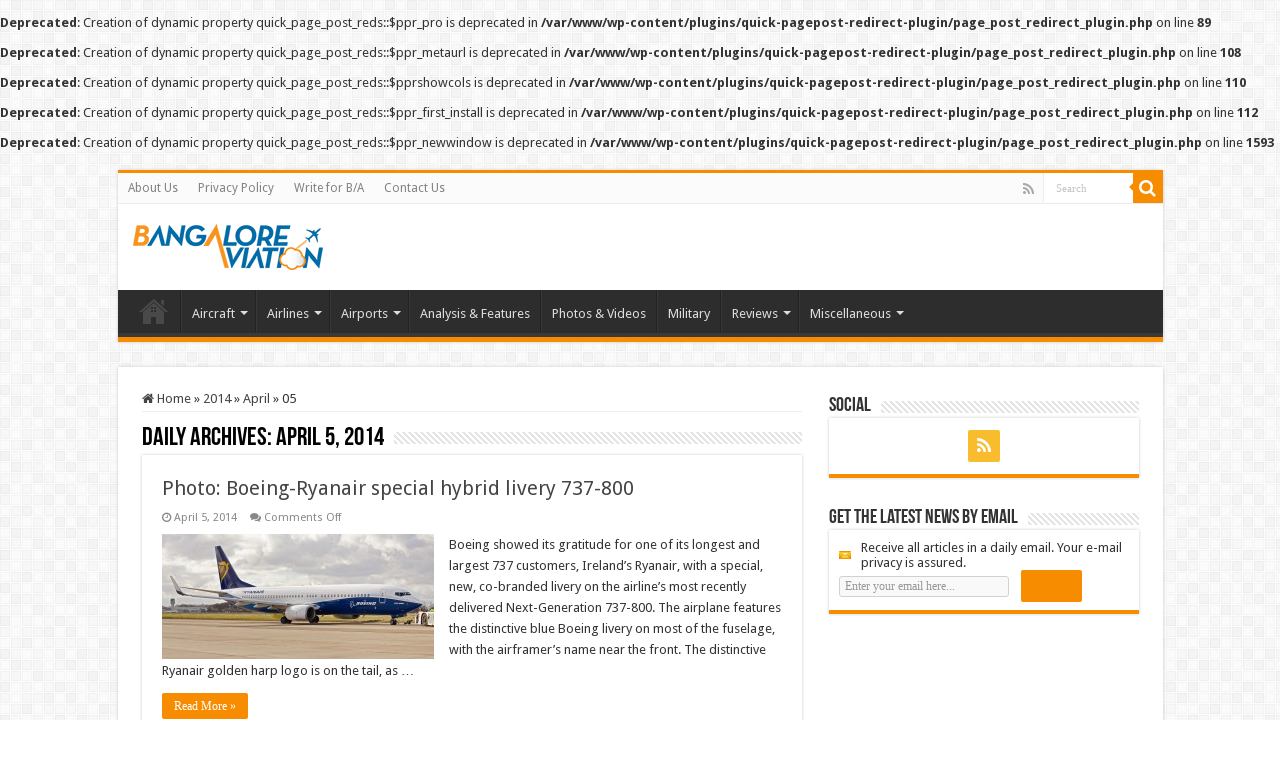

--- FILE ---
content_type: text/html; charset=UTF-8
request_url: https://www.bangaloreaviation.com/2014/04/05
body_size: 13093
content:
<br />
<b>Deprecated</b>:  Creation of dynamic property quick_page_post_reds::$ppr_pro is deprecated in <b>/var/www/wp-content/plugins/quick-pagepost-redirect-plugin/page_post_redirect_plugin.php</b> on line <b>89</b><br />
<br />
<b>Deprecated</b>:  Creation of dynamic property quick_page_post_reds::$ppr_metaurl is deprecated in <b>/var/www/wp-content/plugins/quick-pagepost-redirect-plugin/page_post_redirect_plugin.php</b> on line <b>108</b><br />
<br />
<b>Deprecated</b>:  Creation of dynamic property quick_page_post_reds::$pprshowcols is deprecated in <b>/var/www/wp-content/plugins/quick-pagepost-redirect-plugin/page_post_redirect_plugin.php</b> on line <b>110</b><br />
<br />
<b>Deprecated</b>:  Creation of dynamic property quick_page_post_reds::$ppr_first_install is deprecated in <b>/var/www/wp-content/plugins/quick-pagepost-redirect-plugin/page_post_redirect_plugin.php</b> on line <b>112</b><br />
<br />
<b>Deprecated</b>:  Creation of dynamic property quick_page_post_reds::$ppr_newwindow is deprecated in <b>/var/www/wp-content/plugins/quick-pagepost-redirect-plugin/page_post_redirect_plugin.php</b> on line <b>1593</b><br />
<!DOCTYPE html>
<html lang="en-GB" prefix="og: http://ogp.me/ns#">
<head>
<meta charset="UTF-8" />
<link rel="profile" href="http://gmpg.org/xfn/11" />
<link rel="pingback" href="https://www.bangaloreaviation.com/xmlrpc.php" />
<title>April 5, 2014 &#8211; Bangalore Aviation</title>
<meta name='robots' content='max-image-preview:large' />
	<style>img:is([sizes="auto" i], [sizes^="auto," i]) { contain-intrinsic-size: 3000px 1500px }</style>
	<link rel='dns-prefetch' href='//secure.gravatar.com' />
<link rel='dns-prefetch' href='//stats.wp.com' />
<link rel='dns-prefetch' href='//fonts.googleapis.com' />
<link rel='dns-prefetch' href='//v0.wordpress.com' />
<link rel="alternate" type="application/rss+xml" title="Bangalore Aviation &raquo; Feed" href="https://www.bangaloreaviation.com/feed" />
<link rel="alternate" type="application/rss+xml" title="Bangalore Aviation &raquo; Comments Feed" href="https://www.bangaloreaviation.com/comments/feed" />
<script type="text/javascript">
/* <![CDATA[ */
window._wpemojiSettings = {"baseUrl":"https:\/\/s.w.org\/images\/core\/emoji\/16.0.1\/72x72\/","ext":".png","svgUrl":"https:\/\/s.w.org\/images\/core\/emoji\/16.0.1\/svg\/","svgExt":".svg","source":{"concatemoji":"https:\/\/www.bangaloreaviation.com\/wp-includes\/js\/wp-emoji-release.min.js"}};
/*! This file is auto-generated */
!function(s,n){var o,i,e;function c(e){try{var t={supportTests:e,timestamp:(new Date).valueOf()};sessionStorage.setItem(o,JSON.stringify(t))}catch(e){}}function p(e,t,n){e.clearRect(0,0,e.canvas.width,e.canvas.height),e.fillText(t,0,0);var t=new Uint32Array(e.getImageData(0,0,e.canvas.width,e.canvas.height).data),a=(e.clearRect(0,0,e.canvas.width,e.canvas.height),e.fillText(n,0,0),new Uint32Array(e.getImageData(0,0,e.canvas.width,e.canvas.height).data));return t.every(function(e,t){return e===a[t]})}function u(e,t){e.clearRect(0,0,e.canvas.width,e.canvas.height),e.fillText(t,0,0);for(var n=e.getImageData(16,16,1,1),a=0;a<n.data.length;a++)if(0!==n.data[a])return!1;return!0}function f(e,t,n,a){switch(t){case"flag":return n(e,"\ud83c\udff3\ufe0f\u200d\u26a7\ufe0f","\ud83c\udff3\ufe0f\u200b\u26a7\ufe0f")?!1:!n(e,"\ud83c\udde8\ud83c\uddf6","\ud83c\udde8\u200b\ud83c\uddf6")&&!n(e,"\ud83c\udff4\udb40\udc67\udb40\udc62\udb40\udc65\udb40\udc6e\udb40\udc67\udb40\udc7f","\ud83c\udff4\u200b\udb40\udc67\u200b\udb40\udc62\u200b\udb40\udc65\u200b\udb40\udc6e\u200b\udb40\udc67\u200b\udb40\udc7f");case"emoji":return!a(e,"\ud83e\udedf")}return!1}function g(e,t,n,a){var r="undefined"!=typeof WorkerGlobalScope&&self instanceof WorkerGlobalScope?new OffscreenCanvas(300,150):s.createElement("canvas"),o=r.getContext("2d",{willReadFrequently:!0}),i=(o.textBaseline="top",o.font="600 32px Arial",{});return e.forEach(function(e){i[e]=t(o,e,n,a)}),i}function t(e){var t=s.createElement("script");t.src=e,t.defer=!0,s.head.appendChild(t)}"undefined"!=typeof Promise&&(o="wpEmojiSettingsSupports",i=["flag","emoji"],n.supports={everything:!0,everythingExceptFlag:!0},e=new Promise(function(e){s.addEventListener("DOMContentLoaded",e,{once:!0})}),new Promise(function(t){var n=function(){try{var e=JSON.parse(sessionStorage.getItem(o));if("object"==typeof e&&"number"==typeof e.timestamp&&(new Date).valueOf()<e.timestamp+604800&&"object"==typeof e.supportTests)return e.supportTests}catch(e){}return null}();if(!n){if("undefined"!=typeof Worker&&"undefined"!=typeof OffscreenCanvas&&"undefined"!=typeof URL&&URL.createObjectURL&&"undefined"!=typeof Blob)try{var e="postMessage("+g.toString()+"("+[JSON.stringify(i),f.toString(),p.toString(),u.toString()].join(",")+"));",a=new Blob([e],{type:"text/javascript"}),r=new Worker(URL.createObjectURL(a),{name:"wpTestEmojiSupports"});return void(r.onmessage=function(e){c(n=e.data),r.terminate(),t(n)})}catch(e){}c(n=g(i,f,p,u))}t(n)}).then(function(e){for(var t in e)n.supports[t]=e[t],n.supports.everything=n.supports.everything&&n.supports[t],"flag"!==t&&(n.supports.everythingExceptFlag=n.supports.everythingExceptFlag&&n.supports[t]);n.supports.everythingExceptFlag=n.supports.everythingExceptFlag&&!n.supports.flag,n.DOMReady=!1,n.readyCallback=function(){n.DOMReady=!0}}).then(function(){return e}).then(function(){var e;n.supports.everything||(n.readyCallback(),(e=n.source||{}).concatemoji?t(e.concatemoji):e.wpemoji&&e.twemoji&&(t(e.twemoji),t(e.wpemoji)))}))}((window,document),window._wpemojiSettings);
/* ]]> */
</script>
<style id='wp-emoji-styles-inline-css' type='text/css'>

	img.wp-smiley, img.emoji {
		display: inline !important;
		border: none !important;
		box-shadow: none !important;
		height: 1em !important;
		width: 1em !important;
		margin: 0 0.07em !important;
		vertical-align: -0.1em !important;
		background: none !important;
		padding: 0 !important;
	}
</style>
<link rel='stylesheet' id='wp-block-library-css' href='https://www.bangaloreaviation.com/wp-includes/css/dist/block-library/style.min.css' type='text/css' media='all' />
<style id='classic-theme-styles-inline-css' type='text/css'>
/*! This file is auto-generated */
.wp-block-button__link{color:#fff;background-color:#32373c;border-radius:9999px;box-shadow:none;text-decoration:none;padding:calc(.667em + 2px) calc(1.333em + 2px);font-size:1.125em}.wp-block-file__button{background:#32373c;color:#fff;text-decoration:none}
</style>
<link rel='stylesheet' id='mediaelement-css' href='https://www.bangaloreaviation.com/wp-includes/js/mediaelement/mediaelementplayer-legacy.min.css' type='text/css' media='all' />
<link rel='stylesheet' id='wp-mediaelement-css' href='https://www.bangaloreaviation.com/wp-includes/js/mediaelement/wp-mediaelement.min.css' type='text/css' media='all' />
<style id='jetpack-sharing-buttons-style-inline-css' type='text/css'>
.jetpack-sharing-buttons__services-list{display:flex;flex-direction:row;flex-wrap:wrap;gap:0;list-style-type:none;margin:5px;padding:0}.jetpack-sharing-buttons__services-list.has-small-icon-size{font-size:12px}.jetpack-sharing-buttons__services-list.has-normal-icon-size{font-size:16px}.jetpack-sharing-buttons__services-list.has-large-icon-size{font-size:24px}.jetpack-sharing-buttons__services-list.has-huge-icon-size{font-size:36px}@media print{.jetpack-sharing-buttons__services-list{display:none!important}}.editor-styles-wrapper .wp-block-jetpack-sharing-buttons{gap:0;padding-inline-start:0}ul.jetpack-sharing-buttons__services-list.has-background{padding:1.25em 2.375em}
</style>
<style id='global-styles-inline-css' type='text/css'>
:root{--wp--preset--aspect-ratio--square: 1;--wp--preset--aspect-ratio--4-3: 4/3;--wp--preset--aspect-ratio--3-4: 3/4;--wp--preset--aspect-ratio--3-2: 3/2;--wp--preset--aspect-ratio--2-3: 2/3;--wp--preset--aspect-ratio--16-9: 16/9;--wp--preset--aspect-ratio--9-16: 9/16;--wp--preset--color--black: #000000;--wp--preset--color--cyan-bluish-gray: #abb8c3;--wp--preset--color--white: #ffffff;--wp--preset--color--pale-pink: #f78da7;--wp--preset--color--vivid-red: #cf2e2e;--wp--preset--color--luminous-vivid-orange: #ff6900;--wp--preset--color--luminous-vivid-amber: #fcb900;--wp--preset--color--light-green-cyan: #7bdcb5;--wp--preset--color--vivid-green-cyan: #00d084;--wp--preset--color--pale-cyan-blue: #8ed1fc;--wp--preset--color--vivid-cyan-blue: #0693e3;--wp--preset--color--vivid-purple: #9b51e0;--wp--preset--gradient--vivid-cyan-blue-to-vivid-purple: linear-gradient(135deg,rgba(6,147,227,1) 0%,rgb(155,81,224) 100%);--wp--preset--gradient--light-green-cyan-to-vivid-green-cyan: linear-gradient(135deg,rgb(122,220,180) 0%,rgb(0,208,130) 100%);--wp--preset--gradient--luminous-vivid-amber-to-luminous-vivid-orange: linear-gradient(135deg,rgba(252,185,0,1) 0%,rgba(255,105,0,1) 100%);--wp--preset--gradient--luminous-vivid-orange-to-vivid-red: linear-gradient(135deg,rgba(255,105,0,1) 0%,rgb(207,46,46) 100%);--wp--preset--gradient--very-light-gray-to-cyan-bluish-gray: linear-gradient(135deg,rgb(238,238,238) 0%,rgb(169,184,195) 100%);--wp--preset--gradient--cool-to-warm-spectrum: linear-gradient(135deg,rgb(74,234,220) 0%,rgb(151,120,209) 20%,rgb(207,42,186) 40%,rgb(238,44,130) 60%,rgb(251,105,98) 80%,rgb(254,248,76) 100%);--wp--preset--gradient--blush-light-purple: linear-gradient(135deg,rgb(255,206,236) 0%,rgb(152,150,240) 100%);--wp--preset--gradient--blush-bordeaux: linear-gradient(135deg,rgb(254,205,165) 0%,rgb(254,45,45) 50%,rgb(107,0,62) 100%);--wp--preset--gradient--luminous-dusk: linear-gradient(135deg,rgb(255,203,112) 0%,rgb(199,81,192) 50%,rgb(65,88,208) 100%);--wp--preset--gradient--pale-ocean: linear-gradient(135deg,rgb(255,245,203) 0%,rgb(182,227,212) 50%,rgb(51,167,181) 100%);--wp--preset--gradient--electric-grass: linear-gradient(135deg,rgb(202,248,128) 0%,rgb(113,206,126) 100%);--wp--preset--gradient--midnight: linear-gradient(135deg,rgb(2,3,129) 0%,rgb(40,116,252) 100%);--wp--preset--font-size--small: 13px;--wp--preset--font-size--medium: 20px;--wp--preset--font-size--large: 36px;--wp--preset--font-size--x-large: 42px;--wp--preset--spacing--20: 0.44rem;--wp--preset--spacing--30: 0.67rem;--wp--preset--spacing--40: 1rem;--wp--preset--spacing--50: 1.5rem;--wp--preset--spacing--60: 2.25rem;--wp--preset--spacing--70: 3.38rem;--wp--preset--spacing--80: 5.06rem;--wp--preset--shadow--natural: 6px 6px 9px rgba(0, 0, 0, 0.2);--wp--preset--shadow--deep: 12px 12px 50px rgba(0, 0, 0, 0.4);--wp--preset--shadow--sharp: 6px 6px 0px rgba(0, 0, 0, 0.2);--wp--preset--shadow--outlined: 6px 6px 0px -3px rgba(255, 255, 255, 1), 6px 6px rgba(0, 0, 0, 1);--wp--preset--shadow--crisp: 6px 6px 0px rgba(0, 0, 0, 1);}:where(.is-layout-flex){gap: 0.5em;}:where(.is-layout-grid){gap: 0.5em;}body .is-layout-flex{display: flex;}.is-layout-flex{flex-wrap: wrap;align-items: center;}.is-layout-flex > :is(*, div){margin: 0;}body .is-layout-grid{display: grid;}.is-layout-grid > :is(*, div){margin: 0;}:where(.wp-block-columns.is-layout-flex){gap: 2em;}:where(.wp-block-columns.is-layout-grid){gap: 2em;}:where(.wp-block-post-template.is-layout-flex){gap: 1.25em;}:where(.wp-block-post-template.is-layout-grid){gap: 1.25em;}.has-black-color{color: var(--wp--preset--color--black) !important;}.has-cyan-bluish-gray-color{color: var(--wp--preset--color--cyan-bluish-gray) !important;}.has-white-color{color: var(--wp--preset--color--white) !important;}.has-pale-pink-color{color: var(--wp--preset--color--pale-pink) !important;}.has-vivid-red-color{color: var(--wp--preset--color--vivid-red) !important;}.has-luminous-vivid-orange-color{color: var(--wp--preset--color--luminous-vivid-orange) !important;}.has-luminous-vivid-amber-color{color: var(--wp--preset--color--luminous-vivid-amber) !important;}.has-light-green-cyan-color{color: var(--wp--preset--color--light-green-cyan) !important;}.has-vivid-green-cyan-color{color: var(--wp--preset--color--vivid-green-cyan) !important;}.has-pale-cyan-blue-color{color: var(--wp--preset--color--pale-cyan-blue) !important;}.has-vivid-cyan-blue-color{color: var(--wp--preset--color--vivid-cyan-blue) !important;}.has-vivid-purple-color{color: var(--wp--preset--color--vivid-purple) !important;}.has-black-background-color{background-color: var(--wp--preset--color--black) !important;}.has-cyan-bluish-gray-background-color{background-color: var(--wp--preset--color--cyan-bluish-gray) !important;}.has-white-background-color{background-color: var(--wp--preset--color--white) !important;}.has-pale-pink-background-color{background-color: var(--wp--preset--color--pale-pink) !important;}.has-vivid-red-background-color{background-color: var(--wp--preset--color--vivid-red) !important;}.has-luminous-vivid-orange-background-color{background-color: var(--wp--preset--color--luminous-vivid-orange) !important;}.has-luminous-vivid-amber-background-color{background-color: var(--wp--preset--color--luminous-vivid-amber) !important;}.has-light-green-cyan-background-color{background-color: var(--wp--preset--color--light-green-cyan) !important;}.has-vivid-green-cyan-background-color{background-color: var(--wp--preset--color--vivid-green-cyan) !important;}.has-pale-cyan-blue-background-color{background-color: var(--wp--preset--color--pale-cyan-blue) !important;}.has-vivid-cyan-blue-background-color{background-color: var(--wp--preset--color--vivid-cyan-blue) !important;}.has-vivid-purple-background-color{background-color: var(--wp--preset--color--vivid-purple) !important;}.has-black-border-color{border-color: var(--wp--preset--color--black) !important;}.has-cyan-bluish-gray-border-color{border-color: var(--wp--preset--color--cyan-bluish-gray) !important;}.has-white-border-color{border-color: var(--wp--preset--color--white) !important;}.has-pale-pink-border-color{border-color: var(--wp--preset--color--pale-pink) !important;}.has-vivid-red-border-color{border-color: var(--wp--preset--color--vivid-red) !important;}.has-luminous-vivid-orange-border-color{border-color: var(--wp--preset--color--luminous-vivid-orange) !important;}.has-luminous-vivid-amber-border-color{border-color: var(--wp--preset--color--luminous-vivid-amber) !important;}.has-light-green-cyan-border-color{border-color: var(--wp--preset--color--light-green-cyan) !important;}.has-vivid-green-cyan-border-color{border-color: var(--wp--preset--color--vivid-green-cyan) !important;}.has-pale-cyan-blue-border-color{border-color: var(--wp--preset--color--pale-cyan-blue) !important;}.has-vivid-cyan-blue-border-color{border-color: var(--wp--preset--color--vivid-cyan-blue) !important;}.has-vivid-purple-border-color{border-color: var(--wp--preset--color--vivid-purple) !important;}.has-vivid-cyan-blue-to-vivid-purple-gradient-background{background: var(--wp--preset--gradient--vivid-cyan-blue-to-vivid-purple) !important;}.has-light-green-cyan-to-vivid-green-cyan-gradient-background{background: var(--wp--preset--gradient--light-green-cyan-to-vivid-green-cyan) !important;}.has-luminous-vivid-amber-to-luminous-vivid-orange-gradient-background{background: var(--wp--preset--gradient--luminous-vivid-amber-to-luminous-vivid-orange) !important;}.has-luminous-vivid-orange-to-vivid-red-gradient-background{background: var(--wp--preset--gradient--luminous-vivid-orange-to-vivid-red) !important;}.has-very-light-gray-to-cyan-bluish-gray-gradient-background{background: var(--wp--preset--gradient--very-light-gray-to-cyan-bluish-gray) !important;}.has-cool-to-warm-spectrum-gradient-background{background: var(--wp--preset--gradient--cool-to-warm-spectrum) !important;}.has-blush-light-purple-gradient-background{background: var(--wp--preset--gradient--blush-light-purple) !important;}.has-blush-bordeaux-gradient-background{background: var(--wp--preset--gradient--blush-bordeaux) !important;}.has-luminous-dusk-gradient-background{background: var(--wp--preset--gradient--luminous-dusk) !important;}.has-pale-ocean-gradient-background{background: var(--wp--preset--gradient--pale-ocean) !important;}.has-electric-grass-gradient-background{background: var(--wp--preset--gradient--electric-grass) !important;}.has-midnight-gradient-background{background: var(--wp--preset--gradient--midnight) !important;}.has-small-font-size{font-size: var(--wp--preset--font-size--small) !important;}.has-medium-font-size{font-size: var(--wp--preset--font-size--medium) !important;}.has-large-font-size{font-size: var(--wp--preset--font-size--large) !important;}.has-x-large-font-size{font-size: var(--wp--preset--font-size--x-large) !important;}
:where(.wp-block-post-template.is-layout-flex){gap: 1.25em;}:where(.wp-block-post-template.is-layout-grid){gap: 1.25em;}
:where(.wp-block-columns.is-layout-flex){gap: 2em;}:where(.wp-block-columns.is-layout-grid){gap: 2em;}
:root :where(.wp-block-pullquote){font-size: 1.5em;line-height: 1.6;}
</style>
<link rel='stylesheet' id='contact-form-7-css' href='https://www.bangaloreaviation.com/wp-content/plugins/contact-form-7/includes/css/styles.css' type='text/css' media='all' />
<link rel='stylesheet' id='wp-components-css' href='https://www.bangaloreaviation.com/wp-includes/css/dist/components/style.min.css' type='text/css' media='all' />
<link rel='stylesheet' id='godaddy-styles-css' href='https://www.bangaloreaviation.com/wp-content/mu-plugins/vendor/wpex/godaddy-launch/includes/Dependencies/GoDaddy/Styles/build/latest.css' type='text/css' media='all' />
<link rel='stylesheet' id='tie-style-css' href='https://www.bangaloreaviation.com/wp-content/themes/sahifa/style.css' type='text/css' media='all' />
<link rel='stylesheet' id='tie-ilightbox-skin-css' href='https://www.bangaloreaviation.com/wp-content/themes/sahifa/css/ilightbox/dark-skin/skin.css' type='text/css' media='all' />
<link rel='stylesheet' id='Droid+Sans-css' href='https://fonts.googleapis.com/css?family=Droid+Sans%3Aregular%2C700' type='text/css' media='all' />
<link rel='stylesheet' id='sharedaddy-css' href='https://www.bangaloreaviation.com/wp-content/plugins/jetpack/modules/sharedaddy/sharing.css' type='text/css' media='all' />
<link rel='stylesheet' id='social-logos-css' href='https://www.bangaloreaviation.com/wp-content/plugins/jetpack/_inc/social-logos/social-logos.min.css' type='text/css' media='all' />
<script type="text/javascript" src="https://www.bangaloreaviation.com/wp-includes/js/jquery/jquery.min.js" id="jquery-core-js"></script>
<script type="text/javascript" src="https://www.bangaloreaviation.com/wp-includes/js/jquery/jquery-migrate.min.js" id="jquery-migrate-js"></script>
<link rel="https://api.w.org/" href="https://www.bangaloreaviation.com/wp-json/" /><link rel="EditURI" type="application/rsd+xml" title="RSD" href="https://www.bangaloreaviation.com/xmlrpc.php?rsd" />
<meta name="generator" content="WordPress 6.8.3" />
	<style>img#wpstats{display:none}</style>
		<link rel="shortcut icon" href="https://www.bangaloreaviation.com/wp-content/uploads/2013/12/favicon-image.g.png" title="Favicon" />
<!--[if IE]>
<script type="text/javascript">jQuery(document).ready(function (){ jQuery(".menu-item").has("ul").children("a").attr("aria-haspopup", "true");});</script>
<![endif]-->
<!--[if lt IE 9]>
<script src="https://www.bangaloreaviation.com/wp-content/themes/sahifa/js/html5.js"></script>
<script src="https://www.bangaloreaviation.com/wp-content/themes/sahifa/js/selectivizr-min.js"></script>
<![endif]-->
<!--[if IE 9]>
<link rel="stylesheet" type="text/css" media="all" href="https://www.bangaloreaviation.com/wp-content/themes/sahifa/css/ie9.css" />
<![endif]-->
<!--[if IE 8]>
<link rel="stylesheet" type="text/css" media="all" href="https://www.bangaloreaviation.com/wp-content/themes/sahifa/css/ie8.css" />
<![endif]-->
<!--[if IE 7]>
<link rel="stylesheet" type="text/css" media="all" href="https://www.bangaloreaviation.com/wp-content/themes/sahifa/css/ie7.css" />
<![endif]-->


<meta name="viewport" content="width=device-width, initial-scale=1.0" />



<style type="text/css" media="screen">

body{
	font-family: 'Droid Sans';
}

::-webkit-scrollbar {
	width: 8px;
	height:8px;
}

#main-nav,
.cat-box-content,
#sidebar .widget-container,
.post-listing,
#commentform {
	border-bottom-color: +OK;
}

.search-block .search-button,
#topcontrol,
#main-nav ul li.current-menu-item a,
#main-nav ul li.current-menu-item a:hover,
#main-nav ul li.current_page_parent a,
#main-nav ul li.current_page_parent a:hover,
#main-nav ul li.current-menu-parent a,
#main-nav ul li.current-menu-parent a:hover,
#main-nav ul li.current-page-ancestor a,
#main-nav ul li.current-page-ancestor a:hover,
.pagination span.current,
.share-post span.share-text,
.flex-control-paging li a.flex-active,
.ei-slider-thumbs li.ei-slider-element,
.review-percentage .review-item span span,
.review-final-score,
.button,
a.button,
a.more-link,
#main-content input[type="submit"],
.form-submit #submit,
#login-form .login-button,
.widget-feedburner .feedburner-subscribe,
input[type="submit"],
#buddypress button,
#buddypress a.button,
#buddypress input[type=submit],
#buddypress input[type=reset],
#buddypress ul.button-nav li a,
#buddypress div.generic-button a,
#buddypress .comment-reply-link,
#buddypress div.item-list-tabs ul li a span,
#buddypress div.item-list-tabs ul li.selected a,
#buddypress div.item-list-tabs ul li.current a,
#buddypress #members-directory-form div.item-list-tabs ul li.selected span,
#members-list-options a.selected,
#groups-list-options a.selected,
body.dark-skin #buddypress div.item-list-tabs ul li a span,
body.dark-skin #buddypress div.item-list-tabs ul li.selected a,
body.dark-skin #buddypress div.item-list-tabs ul li.current a,
body.dark-skin #members-list-options a.selected,
body.dark-skin #groups-list-options a.selected,
.search-block-large .search-button,
#featured-posts .flex-next:hover,
#featured-posts .flex-prev:hover,
a.tie-cart span.shooping-count,
.woocommerce span.onsale,
.woocommerce-page span.onsale ,
.woocommerce .widget_price_filter .ui-slider .ui-slider-handle,
.woocommerce-page .widget_price_filter .ui-slider .ui-slider-handle,
#check-also-close,
a.post-slideshow-next,
a.post-slideshow-prev,
.widget_price_filter .ui-slider .ui-slider-handle,
.quantity .minus:hover,
.quantity .plus:hover,
.mejs-container .mejs-controls .mejs-time-rail .mejs-time-current,
#reading-position-indicator  {
	background-color:+OK;
}

::-webkit-scrollbar-thumb{
	background-color:+OK !important;
}

#theme-footer,
#theme-header,
.top-nav ul li.current-menu-item:before,
#main-nav .menu-sub-content ,
#main-nav ul ul,
#check-also-box {
	border-top-color: +OK;
}

.search-block:after {
	border-right-color:+OK;
}

body.rtl .search-block:after {
	border-left-color:+OK;
}

#main-nav ul > li.menu-item-has-children:hover > a:after,
#main-nav ul > li.mega-menu:hover > a:after {
	border-color:transparent transparent +OK;
}

.widget.timeline-posts li a:hover,
.widget.timeline-posts li a:hover span.tie-date {
	color: +OK;
}

.widget.timeline-posts li a:hover span.tie-date:before {
	background: +OK;
	border-color: +OK;
}

#order_review,
#order_review_heading {
	border-color: +OK;
}


.top-nav ul li a:hover, .top-nav ul li:hover > a, .top-nav ul :hover > a , .top-nav ul li.current-menu-item a {
	color: +OK;
}
		
.today-date  {
	color: +OK;
}
		
.footer-widget-top h4 {
	color: +OK;
}
		
#theme-footer a:hover {
	color: +OK;
}
		
+OK</style>

		<script type="text/javascript">
			/* <![CDATA[ */
				var sf_position = '0';
				var sf_templates = "<a href=\"{search_url_escaped}\">View All Results<\/a>";
				var sf_input = '.search-live';
				jQuery(document).ready(function(){
					jQuery(sf_input).ajaxyLiveSearch({"expand":false,"searchUrl":"https:\/\/www.bangaloreaviation.com\/?s=%s","text":"Search","delay":500,"iwidth":180,"width":315,"ajaxUrl":"https:\/\/www.bangaloreaviation.com\/wp-admin\/admin-ajax.php","rtl":0});
					jQuery(".live-search_ajaxy-selective-input").keyup(function() {
						var width = jQuery(this).val().length * 8;
						if(width < 50) {
							width = 50;
						}
						jQuery(this).width(width);
					});
					jQuery(".live-search_ajaxy-selective-search").click(function() {
						jQuery(this).find(".live-search_ajaxy-selective-input").focus();
					});
					jQuery(".live-search_ajaxy-selective-close").click(function() {
						jQuery(this).parent().remove();
					});
				});
			/* ]]> */
		</script>
		
<!-- Jetpack Open Graph Tags -->
<meta property="og:type" content="website" />
<meta property="og:title" content="April 5, 2014 &#8211; Bangalore Aviation" />
<meta property="og:site_name" content="Bangalore Aviation" />
<meta property="og:image" content="https://s0.wp.com/i/blank.jpg" />
<meta property="og:image:width" content="200" />
<meta property="og:image:height" content="200" />
<meta property="og:image:alt" content="" />
<meta property="og:locale" content="en_GB" />
<meta name="twitter:site" content="@BLRAviation" />

<!-- End Jetpack Open Graph Tags -->
</head>
<body id="top" class="archive date wp-theme-sahifa lazy-enabled">

<div class="wrapper-outer">

	<div class="background-cover"></div>

	<aside id="slide-out">

			<div class="search-mobile">
			<form method="get" id="searchform-mobile" action="https://www.bangaloreaviation.com/">
				<button class="search-button" type="submit" value="Search"><i class="fa fa-search"></i></button>
				<input type="text" id="s-mobile" name="s" title="Search" value="Search" onfocus="if (this.value == 'Search') {this.value = '';}" onblur="if (this.value == '') {this.value = 'Search';}"  />
			</form>
		</div><!-- .search-mobile /-->
	
			<div class="social-icons">
		<a class="ttip-none" title="Rss" href="http://+OK" target="_blank"><i class="fa fa-rss"></i></a>
			</div>

	
		<div id="mobile-menu" ></div>
	</aside><!-- #slide-out /-->

		<div id="wrapper" class="boxed">
		<div class="inner-wrapper">

		<header id="theme-header" class="theme-header">
						<div id="top-nav" class="top-nav">
				<div class="container">

			
				<div class="top-menu"><ul id="menu-menu-1" class="menu"><li id="menu-item-5000" class="menu-item menu-item-type-post_type menu-item-object-page menu-item-5000"><a href="https://www.bangaloreaviation.com/about-us">About Us</a></li>
<li id="menu-item-4943" class="menu-item menu-item-type-post_type menu-item-object-page menu-item-4943"><a href="https://www.bangaloreaviation.com/privacy-policy">Privacy Policy</a></li>
<li id="menu-item-4942" class="menu-item menu-item-type-post_type menu-item-object-page menu-item-4942"><a href="https://www.bangaloreaviation.com/write-ba">Write for B/A</a></li>
<li id="menu-item-4941" class="menu-item menu-item-type-post_type menu-item-object-page menu-item-4941"><a href="https://www.bangaloreaviation.com/contact-us">Contact Us</a></li>
</ul></div>
						<div class="search-block">
						<form method="get" id="searchform-header" action="https://www.bangaloreaviation.com/">
							<button class="search-button" type="submit" value="Search"><i class="fa fa-search"></i></button>
							<input class="search-live" type="text" id="s-header" name="s" title="Search" value="Search" onfocus="if (this.value == 'Search') {this.value = '';}" onblur="if (this.value == '') {this.value = 'Search';}"  />
						</form>
					</div><!-- .search-block /-->
			<div class="social-icons">
		<a class="ttip-none" title="Rss" href="http://+OK" target="_blank"><i class="fa fa-rss"></i></a>
			</div>

	
	
				</div><!-- .container /-->
			</div><!-- .top-menu /-->
			
		<div class="header-content">

					<a id="slide-out-open" class="slide-out-open" href="#"><span></span></a>
		
			<div class="logo" style=" margin-top:+OKpx;">
			<h2>								<a title="Bangalore Aviation" href="https://www.bangaloreaviation.com/">
					<img src="https://www.bangaloreaviation.com/wp-content/uploads/2013/12/Bangalore_aviation_blog_logo_new_small_190_46.png" alt="Bangalore Aviation"  /><strong>Bangalore Aviation News, Reviews, Analysis and opinions of Indian Aviation</strong>
				</a>
			</h2>			</div><!-- .logo /-->
			<div class="e3lan e3lan-top">		</div>			<div class="clear"></div>

		</div>
													<nav id="main-nav">
				<div class="container">

				
					<div class="main-menu"><ul id="menu-categories-menu" class="menu"><li id="menu-item-4979" class="menu-item menu-item-type-custom menu-item-object-custom menu-item-home menu-item-4979"><a href="https://www.bangaloreaviation.com">Home</a></li>
<li id="menu-item-4947" class="menu-item menu-item-type-taxonomy menu-item-object-category menu-item-has-children menu-item-4947"><a href="https://www.bangaloreaviation.com/category/aircraft">Aircraft</a>
<ul class="sub-menu menu-sub-content">
	<li id="menu-item-4962" class="menu-item menu-item-type-taxonomy menu-item-object-category menu-item-4962"><a href="https://www.bangaloreaviation.com/category/aircraft/airbus">Airbus</a></li>
	<li id="menu-item-4961" class="menu-item menu-item-type-taxonomy menu-item-object-category menu-item-4961"><a href="https://www.bangaloreaviation.com/category/aircraft/boeing">Boeing</a></li>
	<li id="menu-item-7345" class="menu-item menu-item-type-taxonomy menu-item-object-category menu-item-7345"><a href="https://www.bangaloreaviation.com/category/aircraft/bombardier">Bombardier</a></li>
</ul>
</li>
<li id="menu-item-6" class="menu-item menu-item-type-taxonomy menu-item-object-category menu-item-has-children menu-item-6"><a href="https://www.bangaloreaviation.com/category/airlines">Airlines</a>
<ul class="sub-menu menu-sub-content">
	<li id="menu-item-2571" class="menu-item menu-item-type-taxonomy menu-item-object-category menu-item-2571"><a href="https://www.bangaloreaviation.com/category/airlines/air-india">Air India</a></li>
	<li id="menu-item-5074" class="menu-item menu-item-type-taxonomy menu-item-object-category menu-item-5074"><a href="https://www.bangaloreaviation.com/category/airlines/airasia">AirAsia</a></li>
	<li id="menu-item-5075" class="menu-item menu-item-type-taxonomy menu-item-object-category menu-item-5075"><a href="https://www.bangaloreaviation.com/category/airlines/go-air">GoAir</a></li>
	<li id="menu-item-5076" class="menu-item menu-item-type-taxonomy menu-item-object-category menu-item-5076"><a href="https://www.bangaloreaviation.com/category/airlines/indigo-airline">IndiGo</a></li>
	<li id="menu-item-5077" class="menu-item menu-item-type-taxonomy menu-item-object-category menu-item-5077"><a href="https://www.bangaloreaviation.com/category/airlines/jet-airways-konnect">Jet Airways</a></li>
	<li id="menu-item-5078" class="menu-item menu-item-type-taxonomy menu-item-object-category menu-item-5078"><a href="https://www.bangaloreaviation.com/category/airlines/spicejet">SpiceJet</a></li>
	<li id="menu-item-5079" class="menu-item menu-item-type-taxonomy menu-item-object-category menu-item-5079"><a href="https://www.bangaloreaviation.com/category/airlines/vistara-tata-singapore-airlines">Vistara (Tata-SIA)</a></li>
	<li id="menu-item-7346" class="menu-item menu-item-type-taxonomy menu-item-object-category menu-item-has-children menu-item-7346"><a href="https://www.bangaloreaviation.com/category/airlines/european-airlines">European Airlines</a>
	<ul class="sub-menu menu-sub-content">
		<li id="menu-item-7347" class="menu-item menu-item-type-taxonomy menu-item-object-category menu-item-7347"><a href="https://www.bangaloreaviation.com/category/airlines/european-airlines/air-france">Air France</a></li>
		<li id="menu-item-7348" class="menu-item menu-item-type-taxonomy menu-item-object-category menu-item-7348"><a href="https://www.bangaloreaviation.com/category/airlines/european-airlines/british-airways">British Airways</a></li>
		<li id="menu-item-7349" class="menu-item menu-item-type-taxonomy menu-item-object-category menu-item-7349"><a href="https://www.bangaloreaviation.com/category/airlines/european-airlines/lufthansa">Lufthansa</a></li>
	</ul>
</li>
	<li id="menu-item-7355" class="menu-item menu-item-type-taxonomy menu-item-object-category menu-item-has-children menu-item-7355"><a href="https://www.bangaloreaviation.com/category/airlines/middle-east-airlines">Middle East Airlines</a>
	<ul class="sub-menu menu-sub-content">
		<li id="menu-item-7356" class="menu-item menu-item-type-taxonomy menu-item-object-category menu-item-7356"><a href="https://www.bangaloreaviation.com/category/airlines/middle-east-airlines/emirates">Emirates</a></li>
		<li id="menu-item-7357" class="menu-item menu-item-type-taxonomy menu-item-object-category menu-item-7357"><a href="https://www.bangaloreaviation.com/category/airlines/middle-east-airlines/etihad-airways">Etihad Airways</a></li>
		<li id="menu-item-9884" class="menu-item menu-item-type-taxonomy menu-item-object-category menu-item-9884"><a href="https://www.bangaloreaviation.com/category/airlines/middle-east-airlines/qatar-airways">Qatar Airways</a></li>
	</ul>
</li>
	<li id="menu-item-7358" class="menu-item menu-item-type-taxonomy menu-item-object-category menu-item-has-children menu-item-7358"><a href="https://www.bangaloreaviation.com/category/airlines/north-american-airlines">North American Airlines</a>
	<ul class="sub-menu menu-sub-content">
		<li id="menu-item-7359" class="menu-item menu-item-type-taxonomy menu-item-object-category menu-item-7359"><a href="https://www.bangaloreaviation.com/category/airlines/north-american-airlines/united-airlines">United Airlines</a></li>
	</ul>
</li>
	<li id="menu-item-7360" class="menu-item menu-item-type-taxonomy menu-item-object-category menu-item-has-children menu-item-7360"><a href="https://www.bangaloreaviation.com/category/airlines/other-airlines">Other Airlines</a>
	<ul class="sub-menu menu-sub-content">
		<li id="menu-item-7361" class="menu-item menu-item-type-taxonomy menu-item-object-category menu-item-7361"><a href="https://www.bangaloreaviation.com/category/airlines/other-airlines/air-new-zealand">Air New Zealand</a></li>
	</ul>
</li>
	<li id="menu-item-7362" class="menu-item menu-item-type-taxonomy menu-item-object-category menu-item-has-children menu-item-7362"><a href="https://www.bangaloreaviation.com/category/airlines/other-asian-airlines">Other Asian Airlines</a>
	<ul class="sub-menu menu-sub-content">
		<li id="menu-item-7363" class="menu-item menu-item-type-taxonomy menu-item-object-category menu-item-7363"><a href="https://www.bangaloreaviation.com/category/airlines/other-asian-airlines/cathay-pacific">Cathay Pacific</a></li>
		<li id="menu-item-7364" class="menu-item menu-item-type-taxonomy menu-item-object-category menu-item-7364"><a href="https://www.bangaloreaviation.com/category/airlines/other-asian-airlines/japan-air-lines">Japan Air Lines</a></li>
		<li id="menu-item-7365" class="menu-item menu-item-type-taxonomy menu-item-object-category menu-item-7365"><a href="https://www.bangaloreaviation.com/category/airlines/other-asian-airlines/singapore-airlines">Singapore Airlines</a></li>
	</ul>
</li>
</ul>
</li>
<li id="menu-item-4917" class="menu-item menu-item-type-taxonomy menu-item-object-category menu-item-has-children menu-item-4917"><a href="https://www.bangaloreaviation.com/category/airports">Airports</a>
<ul class="sub-menu menu-sub-content">
	<li id="menu-item-7350" class="menu-item menu-item-type-taxonomy menu-item-object-category menu-item-7350"><a href="https://www.bangaloreaviation.com/category/airports/foreign-airports">Foreign airports</a></li>
	<li id="menu-item-7351" class="menu-item menu-item-type-taxonomy menu-item-object-category menu-item-has-children menu-item-7351"><a href="https://www.bangaloreaviation.com/category/airports/indian-airports">Indian airports</a>
	<ul class="sub-menu menu-sub-content">
		<li id="menu-item-7352" class="menu-item menu-item-type-taxonomy menu-item-object-category menu-item-7352"><a href="https://www.bangaloreaviation.com/category/airports/indian-airports/bangalore-kempegowda-international">Bangalore-Kempegowda International</a></li>
		<li id="menu-item-7353" class="menu-item menu-item-type-taxonomy menu-item-object-category menu-item-7353"><a href="https://www.bangaloreaviation.com/category/airports/indian-airports/delhi-indira-gandhi-international">Delhi-Indira Gandhi International</a></li>
		<li id="menu-item-7354" class="menu-item menu-item-type-taxonomy menu-item-object-category menu-item-7354"><a href="https://www.bangaloreaviation.com/category/airports/indian-airports/mumbai-chhatrapati-shivaji-international">Mumbai-Chhatrapati Shivaji International</a></li>
	</ul>
</li>
</ul>
</li>
<li id="menu-item-4950" class="menu-item menu-item-type-taxonomy menu-item-object-category menu-item-4950"><a href="https://www.bangaloreaviation.com/category/analysis_features">Analysis &#038; Features</a></li>
<li id="menu-item-4919" class="menu-item menu-item-type-taxonomy menu-item-object-category menu-item-4919"><a href="https://www.bangaloreaviation.com/category/spotting-photo-video">Photos &#038; Videos</a></li>
<li id="menu-item-9885" class="menu-item menu-item-type-taxonomy menu-item-object-category menu-item-9885"><a href="https://www.bangaloreaviation.com/category/military-defense">Military</a></li>
<li id="menu-item-9886" class="menu-item menu-item-type-taxonomy menu-item-object-category menu-item-has-children menu-item-9886"><a href="https://www.bangaloreaviation.com/category/reviews">Reviews</a>
<ul class="sub-menu menu-sub-content">
	<li id="menu-item-9887" class="menu-item menu-item-type-taxonomy menu-item-object-category menu-item-9887"><a href="https://www.bangaloreaviation.com/category/reviews/lounge-reviews-airport">Airport and lounge reviews</a></li>
	<li id="menu-item-9888" class="menu-item menu-item-type-taxonomy menu-item-object-category menu-item-9888"><a href="https://www.bangaloreaviation.com/category/reviews/flight-review-trip-report">Flight reviews</a></li>
</ul>
</li>
<li id="menu-item-4953" class="menu-item menu-item-type-taxonomy menu-item-object-category menu-item-has-children menu-item-4953"><a href="https://www.bangaloreaviation.com/category/miscellaneous-news">Miscellaneous</a>
<ul class="sub-menu menu-sub-content">
	<li id="menu-item-4955" class="menu-item menu-item-type-taxonomy menu-item-object-category menu-item-4955"><a href="https://www.bangaloreaviation.com/category/miscellaneous-news/orders-deliveries">Orders &#038; Deliveries</a></li>
	<li id="menu-item-4956" class="menu-item menu-item-type-taxonomy menu-item-object-category menu-item-4956"><a href="https://www.bangaloreaviation.com/category/miscellaneous-news/routes-launches">Routes &#038; Launches</a></li>
</ul>
</li>
</ul></div>					
					
				</div>
			</nav><!-- .main-nav /-->
					</header><!-- #header /-->

	
	
	<div id="main-content" class="container">
	<div class="content">
		<nav id="crumbs"><a href="https://www.bangaloreaviation.com/"><span class="fa fa-home" aria-hidden="true"></span> Home</a><span class="delimiter">&raquo;</span><a href="https://www.bangaloreaviation.com/2014">2014</a><span class="delimiter">&raquo;</span><a href="https://www.bangaloreaviation.com/2014/04">April</a><span class="delimiter">&raquo;</span><span class="current">05</span></nav><script type="application/ld+json">{"@context":"http:\/\/schema.org","@type":"BreadcrumbList","@id":"#Breadcrumb","itemListElement":[{"@type":"ListItem","position":1,"item":{"name":"Home","@id":"https:\/\/www.bangaloreaviation.com\/"}},{"@type":"ListItem","position":2,"item":{"name":"2014","@id":"https:\/\/www.bangaloreaviation.com\/2014"}},{"@type":"ListItem","position":3,"item":{"name":"April","@id":"https:\/\/www.bangaloreaviation.com\/2014\/04"}}]}</script>		
		<div class="page-head">
						<h2 class="page-title">
									Daily Archives: <span>April 5, 2014</span>							</h2>
			<div class="stripe-line"></div>
		</div>

				
		<div class="post-listing archive-box">


	<article class="item-list">
	
		<h2 class="post-box-title">
			<a href="https://www.bangaloreaviation.com/2014/04/photo-boeing-ryanair-special-hybrid-livery-737-800.html">Photo: Boeing-Ryanair special hybrid livery 737-800</a>
		</h2>
		
		<p class="post-meta">
	
		
	<span class="tie-date"><i class="fa fa-clock-o"></i>April 5, 2014</span>	
	
	<span class="post-comments"><i class="fa fa-comments"></i><span>Comments Off<span class="screen-reader-text"> on Photo: Boeing-Ryanair special hybrid livery 737-800</span></span></span>
</p>
					

		
			
		
		<div class="post-thumbnail">
			<a href="https://www.bangaloreaviation.com/2014/04/photo-boeing-ryanair-special-hybrid-livery-737-800.html">
				<img width="272" height="125" src="https://www.bangaloreaviation.com/wp-content/uploads/2014/04/RyanAir_Boeing_737-800WL_Hybrid_Livery_K66097-01-272x125.jpg" class="attachment-tie-medium size-tie-medium wp-post-image" alt="Ryanair_Boeing 737-800WL in special hybrid livery." decoding="async" />				<span class="fa overlay-icon"></span>
			</a>
		</div><!-- post-thumbnail /-->
		
					
		<div class="entry">
			<p>Boeing showed its gratitude for one of its longest and largest 737 customers, Ireland&#8217;s Ryanair, with a special, new, co-branded livery on the airline&#8217;s most recently delivered Next-Generation 737-800. The airplane features the distinctive blue Boeing livery on most of the fuselage, with the airframer&#8217;s name near the front. The distinctive Ryanair golden harp logo is on the tail, as &hellip;</p>
			<a class="more-link" href="https://www.bangaloreaviation.com/2014/04/photo-boeing-ryanair-special-hybrid-livery-737-800.html">Read More &raquo;</a>
		</div>

				
		<div class="clear"></div>
	</article><!-- .item-list -->
	
</div>
			</div>
	<aside id="sidebar">
	<div class="theiaStickySidebar">
<div id="social-2" class="widget social-icons-widget"><div class="widget-top"><h4>Social</h4><div class="stripe-line"></div></div>
						<div class="widget-container">		<div class="social-icons social-colored">
		<a class="ttip-none" title="Rss" href="http://+OK" target="_blank"><i class="fa fa-rss"></i></a>
			</div>

</div></div><!-- .widget /--><div id="text-2" class="widget widget_text"><div class="widget-top"><h4>Get the latest news by email</h4><div class="stripe-line"></div></div>
						<div class="widget-container">			<div class="textwidget"><table width="100%" border="0" cellspacing="0" cellpadding="0">
  <tr>
    <td width="4%"><img src="https://www.bangaloreaviation.com/wp-content/uploads/2017/09/email_icon.png" /></td>
<td width="96%" style="font-size: 13px; padding-left: 10px;">Receive all articles in a daily email. Your e-mail privacy is assured.</td>
  </tr>
  <tr>
    <td colspan="2" align="center">
   
   <table width="100%" border="0" cellspacing="0" cellpadding="0" align="center">
  <tr>
    <td align="center">
    <form style="border:0px solid #ccc;padding:0px; margin:0px;text-align:center;" action="https://feedburner.google.com/fb/a/mailverify" method="post" target="popupwindow" onsubmit="window.open('https://feedburner.google.com/fb/a/mailverify?uri=BangaloreAviation', 'popupwindow', 'scrollbars=yes,width=550,height=520');return true"><div style="height:30px; float:left"><input type="text" onfocus="if (this.value == 'Enter your email here...') {this.value = '';}" onblur="if (this.value == '') {this.value = 'Enter your email here...';}" value="Enter your email here..." style="width:170px; font-size:12px; color:#999; padding:2px 5px; height:21px; border:1px solid #d1d1d1" name="email"/><input type="hidden" value="BangaloreAviation" name="uri"/><input type="hidden" name="loc" value="en_US"/>&nbsp;&nbsp;
    <input type="submit" style="background-color:#F88C00; border:1px solid ##F88C00; color:#F88C00; font-weight:bold; padding:5px;" value="Subscribe" />
    </div> <div style="height:30px; float:left"></div> </form></td>
  </tr>
</table>
</td>
  </tr>
</table></div>
		</div></div><!-- .widget /-->			<div id="text-html-widget-2" class="text-html-box" >
			<script async src="//pagead2.googlesyndication.com/pagead/js/adsbygoogle.js"></script>
<!-- FW_SideBar_Top_300x250 -->
<ins class="adsbygoogle"
     style="display:inline-block;width:300px;height:250px"
     data-ad-client="ca-pub-0398125207756733"
     data-ad-slot="1529771057"></ins>
<script>
(adsbygoogle = window.adsbygoogle || []).push({});
</script>			</div>
		
		<div id="recent-posts-2" class="widget widget_recent_entries">
		<div class="widget-top"><h4>Latest Articles</h4><div class="stripe-line"></div></div>
						<div class="widget-container">
		<ul>
											<li>
					<a href="https://www.bangaloreaviation.com/2021/11/breaking-indian-government-allows-resumption-of-scheduled-international-flights-as-per-bilateral-agreements.html">BREAKING: Indian Government allows resumption of scheduled international flights as per bilateral agreements</a>
											<span class="post-date">November 26, 2021</span>
									</li>
											<li>
					<a href="https://www.bangaloreaviation.com/2021/11/singapore-airlines-unveils-737-max-interiors-with-flat-bed-seats.html">Singapore airlines unveils 737 MAX interiors with flat bed seats</a>
											<span class="post-date">November 17, 2021</span>
									</li>
											<li>
					<a href="https://www.bangaloreaviation.com/2021/11/rakesh-jhunjhunwala-backed-akasa-air-orders-72-boeing-737-max.html">Rakesh Jhunjhunwala backed Akasa Air orders 72 Boeing 737 MAX</a>
											<span class="post-date">November 16, 2021</span>
									</li>
											<li>
					<a href="https://www.bangaloreaviation.com/2021/04/saving-face-or-saving-jet-airways.html">Saving face or saving Jet Airways</a>
											<span class="post-date">April 3, 2021</span>
									</li>
											<li>
					<a href="https://www.bangaloreaviation.com/2021/02/pictures-indian-air-force-rafale-chinook-and-apache-at-aero-india-2021.html">Pictures: Indian Air Force Rafale, Chinook and Apache at Aero India 2021</a>
											<span class="post-date">February 5, 2021</span>
									</li>
					</ul>

		</div></div><!-- .widget /-->			<div id="text-html-widget-4" class="text-html-box" >
			<script async src="//pagead2.googlesyndication.com/pagead/js/adsbygoogle.js"></script>
<!-- SideBar_Center_300x250 -->
<ins class="adsbygoogle"
     style="display:inline-block;width:300px;height:250px"
     data-ad-client="ca-pub-0398125207756733"
     data-ad-slot="2655018003"></ins>
<script>
(adsbygoogle = window.adsbygoogle || []).push({});
</script>			</div>
		<div id="text-html-widget-6" class="widget text-html"><div class="widget-top"><h4>Latest Comments</h4><div class="stripe-line"></div></div>
						<div class="widget-container"><div ><ul class="dsq-widget-list 0"><li class="dsq-widget-item"><a href="https://disqus.com/by/seseatbyrwu/"  >
							<img class="dsq-widget-avatar" src="https://c.disquscdn.com/uploads/users/39025/9959/avatar32.jpg?1670594844" alt="00core00">
							</a><a class="dsq-widget-user" href="https://disqus.com/by/seseatbyrwu/"  >00core00</a>
							<span class="dsq-widget-comment">One of my favorite comics, I read it five times.🌹🌹
nt.LINKINCGIPHY.COM/F10139DM</span>
							<p class="dsq-widget-meta"><a href="http://www.bangaloreaviation.com/write-ba">Write for B/A</a>&nbsp;·&nbsp;
							<a href="http://www.bangaloreaviation.com/write-ba#comment-6062805392" target="_blank">December 11, 2022</a>
							</p><li class="dsq-widget-item"><img class="dsq-widget-avatar" src="https://c.disquscdn.com/uploads/forums/5/6815/avatar32.jpg?1356525081" alt="Shanky">Shanky
							<span class="dsq-widget-comment">This news has broke down several times!  Let us now wait for the Erupting News!!</span>
							<p class="dsq-widget-meta"><a href="https://www.bangaloreaviation.com/2021/11/breaking-indian-government-allows-resumption-of-scheduled-international-flights-as-per-bilateral-agreements.html">BREAKING: Indian Government allows resumption of scheduled international flights as per bilateral agreements</a>&nbsp;·&nbsp;
							<a href="https://www.bangaloreaviation.com/2021/11/breaking-indian-government-allows-resumption-of-scheduled-international-flights-as-per-bilateral-agreements.html#comment-5656074257" target="_blank">December 23, 2021</a>
							</p><li class="dsq-widget-item"><img class="dsq-widget-avatar" src="https://c.disquscdn.com/uploads/forums/5/6815/avatar32.jpg?1356525081" alt="Shanky">Shanky
							<span class="dsq-widget-comment">Done. QED
Welcome back.... Maharaja Of the Skies!</span>
							<p class="dsq-widget-meta"><a href="https://www.bangaloreaviation.com/2020/02/repairing-and-retaining-brand-air-india-will-challenge-any-buyer.html">Repairing and retaining brand Air India will challenge any buyer</a>&nbsp;·&nbsp;
							<a href="https://www.bangaloreaviation.com/2020/02/repairing-and-retaining-brand-air-india-will-challenge-any-buyer.html#comment-5563741306" target="_blank">October 8, 2021</a>
							</p><li class="dsq-widget-item"><a href="https://disqus.com/by/disqus_AW4mdjDSuX/"  >
							<img class="dsq-widget-avatar" src="https://c.disquscdn.com/uploads/users/37169/9867/avatar32.jpg?1625087670" alt="David Rock">
							</a><a class="dsq-widget-user" href="https://disqus.com/by/disqus_AW4mdjDSuX/"  >David Rock</a>
							<span class="dsq-widget-comment">Booking a repatriation flight from India to the USA is what I'll do right now. I have to go to the...</span>
							<p class="dsq-widget-meta"><a href="https://www.bangaloreaviation.com/2020/05/how-to-book-a-repatriation-flight-from-india-to-usa-us-and-singapore.html">How to book a repatriation flight from India to USA, US and Singapore</a>&nbsp;·&nbsp;
							<a href="https://www.bangaloreaviation.com/2020/05/how-to-book-a-repatriation-flight-from-india-to-usa-us-and-singapore.html#comment-5439357417" target="_blank">June 30, 2021</a>
							</p><li class="dsq-widget-item"><a href="https://disqus.com/by/disqus_ecII4o84dM/"  >
							<img class="dsq-widget-avatar" src="https://c.disquscdn.com/uploads/users/37169/3690/avatar32.jpg?1625077426" alt="Peterson YYZ">
							</a><a class="dsq-widget-user" href="https://disqus.com/by/disqus_ecII4o84dM/"  >Peterson YYZ</a>
							<span class="dsq-widget-comment">It was sad to read that This is the second suspension of Jet Airways from its scissors hub at...</span>
							<p class="dsq-widget-meta"><a href="http://www.bangaloreaviation.com/2012/09/jet-airways-withdraws-chennai-brussels.html">Jet Airways withdraws Chennai Brussels flight</a>&nbsp;·&nbsp;
							<a href="http://www.bangaloreaviation.com/2012/09/jet-airways-withdraws-chennai-brussels.html#comment-5439193113" target="_blank">June 30, 2021</a>
							</p></ul>
				</div><div class="clear"></div></div></div><!-- .widget /--><div id="nav_menu-2" class="widget widget_nav_menu"><div class="widget-top"><h4>Blog Roll</h4><div class="stripe-line"></div></div>
						<div class="widget-container"><div class="menu-blog-roll-container"><ul id="menu-blog-roll" class="menu"><li id="menu-item-4957" class="menu-item menu-item-type-custom menu-item-object-custom menu-item-4957"><a href="http://elliott.org">Chris Elliott</a></li>
<li id="menu-item-4983" class="menu-item menu-item-type-custom menu-item-object-custom menu-item-4983"><a href="http://simpliflying.com">Simpliflying</a></li>
<li id="menu-item-4984" class="menu-item menu-item-type-custom menu-item-object-custom menu-item-4984"><a href="http://www.boeingblogs.com/randy/">Randy&#8217;s Journal</a></li>
<li id="menu-item-4985" class="menu-item menu-item-type-custom menu-item-object-custom menu-item-4985"><a href="http://www.airlinereporter.com">Airline Reporter</a></li>
<li id="menu-item-4964" class="menu-item menu-item-type-custom menu-item-object-custom menu-item-4964"><a href="http://crankyflier.com/">Cranky Flier</a></li>
<li id="menu-item-4934" class="menu-item menu-item-type-custom menu-item-object-custom menu-item-4934"><a href="http://airinsight.com/">AirInSight</a></li>
<li id="menu-item-4967" class="menu-item menu-item-type-custom menu-item-object-custom menu-item-4967"><a href="http://www.aviationweek.com/Blogs.aspx?plckBlogPage=Blog">Things with Wings</a></li>
<li id="menu-item-4968" class="menu-item menu-item-type-custom menu-item-object-custom menu-item-4968"><a href="http://theflyingengineer.com/">The Flying Engineer</a></li>
<li id="menu-item-4994" class="menu-item menu-item-type-custom menu-item-object-custom menu-item-4994"><a href="http://airobserver.wordpress.com/">AirOberver&#8217;s Blog</a></li>
<li id="menu-item-4970" class="menu-item menu-item-type-custom menu-item-object-custom menu-item-4970"><a href="http://www.theaviationwriter.com/">Aviation Writer</a></li>
<li id="menu-item-7316" class="menu-item menu-item-type-custom menu-item-object-custom menu-item-7316"><a href="http://oussamastake.blogspot.in/">Oussam&#8217;s Take</a></li>
</ul></div></div></div><!-- .widget /--><div id="calendar-2" class="widget widget_calendar"><div class="widget-top"><h4>Daily archives</h4><div class="stripe-line"></div></div>
						<div class="widget-container"><div id="calendar_wrap" class="calendar_wrap"><table id="wp-calendar" class="wp-calendar-table">
	<caption>April 2014</caption>
	<thead>
	<tr>
		<th scope="col" aria-label="Monday">M</th>
		<th scope="col" aria-label="Tuesday">T</th>
		<th scope="col" aria-label="Wednesday">W</th>
		<th scope="col" aria-label="Thursday">T</th>
		<th scope="col" aria-label="Friday">F</th>
		<th scope="col" aria-label="Saturday">S</th>
		<th scope="col" aria-label="Sunday">S</th>
	</tr>
	</thead>
	<tbody>
	<tr>
		<td colspan="1" class="pad">&nbsp;</td><td>1</td><td><a href="https://www.bangaloreaviation.com/2014/04/02" aria-label="Posts published on 2 April 2014">2</a></td><td><a href="https://www.bangaloreaviation.com/2014/04/03" aria-label="Posts published on 3 April 2014">3</a></td><td><a href="https://www.bangaloreaviation.com/2014/04/04" aria-label="Posts published on 4 April 2014">4</a></td><td><a href="https://www.bangaloreaviation.com/2014/04/05" aria-label="Posts published on 5 April 2014">5</a></td><td><a href="https://www.bangaloreaviation.com/2014/04/06" aria-label="Posts published on 6 April 2014">6</a></td>
	</tr>
	<tr>
		<td><a href="https://www.bangaloreaviation.com/2014/04/07" aria-label="Posts published on 7 April 2014">7</a></td><td><a href="https://www.bangaloreaviation.com/2014/04/08" aria-label="Posts published on 8 April 2014">8</a></td><td><a href="https://www.bangaloreaviation.com/2014/04/09" aria-label="Posts published on 9 April 2014">9</a></td><td><a href="https://www.bangaloreaviation.com/2014/04/10" aria-label="Posts published on 10 April 2014">10</a></td><td><a href="https://www.bangaloreaviation.com/2014/04/11" aria-label="Posts published on 11 April 2014">11</a></td><td>12</td><td>13</td>
	</tr>
	<tr>
		<td><a href="https://www.bangaloreaviation.com/2014/04/14" aria-label="Posts published on 14 April 2014">14</a></td><td>15</td><td>16</td><td><a href="https://www.bangaloreaviation.com/2014/04/17" aria-label="Posts published on 17 April 2014">17</a></td><td><a href="https://www.bangaloreaviation.com/2014/04/18" aria-label="Posts published on 18 April 2014">18</a></td><td>19</td><td>20</td>
	</tr>
	<tr>
		<td>21</td><td><a href="https://www.bangaloreaviation.com/2014/04/22" aria-label="Posts published on 22 April 2014">22</a></td><td><a href="https://www.bangaloreaviation.com/2014/04/23" aria-label="Posts published on 23 April 2014">23</a></td><td><a href="https://www.bangaloreaviation.com/2014/04/24" aria-label="Posts published on 24 April 2014">24</a></td><td>25</td><td>26</td><td>27</td>
	</tr>
	<tr>
		<td><a href="https://www.bangaloreaviation.com/2014/04/28" aria-label="Posts published on 28 April 2014">28</a></td><td><a href="https://www.bangaloreaviation.com/2014/04/29" aria-label="Posts published on 29 April 2014">29</a></td><td><a href="https://www.bangaloreaviation.com/2014/04/30" aria-label="Posts published on 30 April 2014">30</a></td>
		<td class="pad" colspan="4">&nbsp;</td>
	</tr>
	</tbody>
	</table><nav aria-label="Previous and next months" class="wp-calendar-nav">
		<span class="wp-calendar-nav-prev"><a href="https://www.bangaloreaviation.com/2014/03">&laquo; Mar</a></span>
		<span class="pad">&nbsp;</span>
		<span class="wp-calendar-nav-next"><a href="https://www.bangaloreaviation.com/2014/05">May &raquo;</a></span>
	</nav></div></div></div><!-- .widget /-->	</div><!-- .theiaStickySidebar /-->
</aside><!-- #sidebar /-->	<div class="clear"></div>
</div><!-- .container /-->
<div class="e3lan e3lan-bottom">		</div>
				
<div class="clear"></div>
<div class="footer-bottom">
	<div class="container">
		<div class="alignright">
					</div>
				<div class="social-icons">
		<a class="ttip-none" title="Rss" href="http://+OK" target="_blank"><i class="fa fa-rss"></i></a>
			</div>

		
		<div class="alignleft">
			+OK		</div>
		<div class="clear"></div>
	</div><!-- .Container -->
</div><!-- .Footer bottom -->

</div><!-- .inner-Wrapper -->
</div><!-- #Wrapper -->
</div><!-- .Wrapper-outer -->
<div id="fb-root"></div>
<script type="speculationrules">
{"prefetch":[{"source":"document","where":{"and":[{"href_matches":"\/*"},{"not":{"href_matches":["\/wp-*.php","\/wp-admin\/*","\/wp-content\/uploads\/*","\/wp-content\/*","\/wp-content\/plugins\/*","\/wp-content\/themes\/sahifa\/*","\/*\\?(.+)"]}},{"not":{"selector_matches":"a[rel~=\"nofollow\"]"}},{"not":{"selector_matches":".no-prefetch, .no-prefetch a"}}]},"eagerness":"conservative"}]}
</script>
+OK<script type="text/javascript" src="https://www.bangaloreaviation.com/wp-includes/js/dist/hooks.min.js" id="wp-hooks-js"></script>
<script type="text/javascript" src="https://www.bangaloreaviation.com/wp-includes/js/dist/i18n.min.js" id="wp-i18n-js"></script>
<script type="text/javascript" id="wp-i18n-js-after">
/* <![CDATA[ */
wp.i18n.setLocaleData( { 'text direction\u0004ltr': [ 'ltr' ] } );
/* ]]> */
</script>
<script type="text/javascript" src="https://www.bangaloreaviation.com/wp-content/plugins/contact-form-7/includes/swv/js/index.js" id="swv-js"></script>
<script type="text/javascript" id="contact-form-7-js-before">
/* <![CDATA[ */
var wpcf7 = {
    "api": {
        "root": "https:\/\/www.bangaloreaviation.com\/wp-json\/",
        "namespace": "contact-form-7\/v1"
    }
};
/* ]]> */
</script>
<script type="text/javascript" src="https://www.bangaloreaviation.com/wp-content/plugins/contact-form-7/includes/js/index.js" id="contact-form-7-js"></script>
<script type="text/javascript" id="disqus_count-js-extra">
/* <![CDATA[ */
var countVars = {"disqusShortname":"bangaloreaviation"};
/* ]]> */
</script>
<script type="text/javascript" src="https://www.bangaloreaviation.com/wp-content/plugins/disqus-comment-system/public/js/comment_count.js" id="disqus_count-js"></script>
<script type="text/javascript" id="qppr_frontend_scripts-js-extra">
/* <![CDATA[ */
var qpprFrontData = {"linkData":[],"siteURL":"https:\/\/www.bangaloreaviation.com","siteURLq":"https:\/\/www.bangaloreaviation.com"};
/* ]]> */
</script>
<script type="text/javascript" src="https://www.bangaloreaviation.com/wp-content/plugins/quick-pagepost-redirect-plugin/js/qppr_frontend_script.min.js" id="qppr_frontend_scripts-js"></script>
<script type="text/javascript" id="tie-scripts-js-extra">
/* <![CDATA[ */
var tie = {"mobile_menu_active":"true","mobile_menu_top":"","lightbox_all":"true","lightbox_gallery":"true","woocommerce_lightbox":"","lightbox_skin":"dark","lightbox_thumb":"vertical","lightbox_arrows":"","sticky_sidebar":"1","is_singular":"","reading_indicator":"true","lang_no_results":"No Results","lang_results_found":"Results Found"};
/* ]]> */
</script>
<script type="text/javascript" src="https://www.bangaloreaviation.com/wp-content/themes/sahifa/js/tie-scripts.js" id="tie-scripts-js"></script>
<script type="text/javascript" src="https://www.bangaloreaviation.com/wp-content/themes/sahifa/js/ilightbox.packed.js" id="tie-ilightbox-js"></script>
<script type="text/javascript" id="jetpack-stats-js-before">
/* <![CDATA[ */
_stq = window._stq || [];
_stq.push([ "view", JSON.parse("{\"v\":\"ext\",\"blog\":\"62098596\",\"post\":\"0\",\"tz\":\"5.5\",\"srv\":\"www.bangaloreaviation.com\",\"arch_date\":\"2014\\\/04\\\/05\",\"arch_results\":\"1\",\"j\":\"1:15.3.1\"}") ]);
_stq.push([ "clickTrackerInit", "62098596", "0" ]);
/* ]]> */
</script>
<script type="text/javascript" src="https://stats.wp.com/e-202550.js" id="jetpack-stats-js" defer="defer" data-wp-strategy="defer"></script>
<script type="text/javascript" src="https://www.bangaloreaviation.com/wp-content/themes/sahifa/js/search.js" id="tie-search-js"></script>
</body>
</html>

--- FILE ---
content_type: text/html; charset=utf-8
request_url: https://www.google.com/recaptcha/api2/aframe
body_size: 269
content:
<!DOCTYPE HTML><html><head><meta http-equiv="content-type" content="text/html; charset=UTF-8"></head><body><script nonce="OeP-U9t5-VU4ZP24ckF_0Q">/** Anti-fraud and anti-abuse applications only. See google.com/recaptcha */ try{var clients={'sodar':'https://pagead2.googlesyndication.com/pagead/sodar?'};window.addEventListener("message",function(a){try{if(a.source===window.parent){var b=JSON.parse(a.data);var c=clients[b['id']];if(c){var d=document.createElement('img');d.src=c+b['params']+'&rc='+(localStorage.getItem("rc::a")?sessionStorage.getItem("rc::b"):"");window.document.body.appendChild(d);sessionStorage.setItem("rc::e",parseInt(sessionStorage.getItem("rc::e")||0)+1);localStorage.setItem("rc::h",'1765430513789');}}}catch(b){}});window.parent.postMessage("_grecaptcha_ready", "*");}catch(b){}</script></body></html>